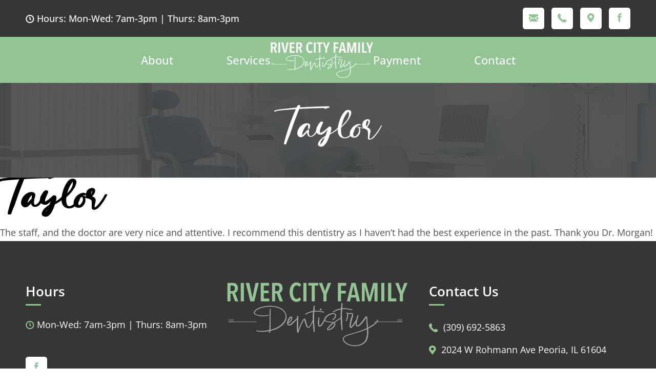

--- FILE ---
content_type: text/html; charset=UTF-8
request_url: https://rivercityfamilydentistry.com/reviews/taylor/
body_size: 7967
content:
<!doctype html>
<html lang="en-US" prefix="og: https://ogp.me/ns#">
<head>
	<meta charset="UTF-8" />
	<meta name="viewport" content="width=device-width, initial-scale=1, minimum-scale=1, maximum-scale=1">
	<link rel="profile" href="https://gmpg.org/xfn/11" />
	<link rel="Shortcut icon" href="https://rivercityfamilydentistry.com/wp-content/themes/rivercityfamilydentistry/images/fevicon.png">
    <link rel="stylesheet" type="text/css" href="https://rivercityfamilydentistry.com/wp-content/themes/rivercityfamilydentistry/css/magnific-popup.css">
    <link rel="stylesheet" type="text/css" href="https://rivercityfamilydentistry.com/wp-content/themes/rivercityfamilydentistry/css/slick.css">
    <link rel="stylesheet" type="text/css" href="https://rivercityfamilydentistry.com/wp-content/themes/rivercityfamilydentistry/css/meanmenu.css">

	<!--[if lt IE 9]>
	<script src="https://rivercityfamilydentistry.com/wp-content/themes/rivercityfamilydentistry/js/html5.js"></script>
	<![endif]-->
	<script>(function(){document.documentElement.className='js'})();</script>
		<style>img:is([sizes="auto" i], [sizes^="auto," i]) { contain-intrinsic-size: 3000px 1500px }</style>
	
<!-- Search Engine Optimization by Rank Math PRO - https://rankmath.com/ -->
<title>Taylor - River City Family Dentistry</title>
<meta name="description" content="The staff, and the doctor are very nice and attentive. I recommend this dentistry as I haven’t had the best experience in the past. Thank you Dr. Morgan!"/>
<meta name="robots" content="follow, noindex"/>
<meta property="og:locale" content="en_US" />
<meta property="og:type" content="article" />
<meta property="og:title" content="Taylor - River City Family Dentistry" />
<meta property="og:description" content="The staff, and the doctor are very nice and attentive. I recommend this dentistry as I haven’t had the best experience in the past. Thank you Dr. Morgan!" />
<meta property="og:url" content="https://rivercityfamilydentistry.com/reviews/taylor/" />
<meta property="og:site_name" content="River City Family Dentistry" />
<meta property="article:publisher" content="https://www.facebook.com/rivercityfamilydentistry" />
<meta name="twitter:card" content="summary_large_image" />
<meta name="twitter:title" content="Taylor - River City Family Dentistry" />
<meta name="twitter:description" content="The staff, and the doctor are very nice and attentive. I recommend this dentistry as I haven’t had the best experience in the past. Thank you Dr. Morgan!" />
<!-- /Rank Math WordPress SEO plugin -->

<link rel="alternate" type="application/rss+xml" title="River City Family Dentistry &raquo; Feed" href="https://rivercityfamilydentistry.com/feed/" />
<script>
window._wpemojiSettings = {"baseUrl":"https:\/\/s.w.org\/images\/core\/emoji\/16.0.1\/72x72\/","ext":".png","svgUrl":"https:\/\/s.w.org\/images\/core\/emoji\/16.0.1\/svg\/","svgExt":".svg","source":{"concatemoji":"https:\/\/rivercityfamilydentistry.com\/wp-includes\/js\/wp-emoji-release.min.js?ver=6.8.3"}};
/*! This file is auto-generated */
!function(s,n){var o,i,e;function c(e){try{var t={supportTests:e,timestamp:(new Date).valueOf()};sessionStorage.setItem(o,JSON.stringify(t))}catch(e){}}function p(e,t,n){e.clearRect(0,0,e.canvas.width,e.canvas.height),e.fillText(t,0,0);var t=new Uint32Array(e.getImageData(0,0,e.canvas.width,e.canvas.height).data),a=(e.clearRect(0,0,e.canvas.width,e.canvas.height),e.fillText(n,0,0),new Uint32Array(e.getImageData(0,0,e.canvas.width,e.canvas.height).data));return t.every(function(e,t){return e===a[t]})}function u(e,t){e.clearRect(0,0,e.canvas.width,e.canvas.height),e.fillText(t,0,0);for(var n=e.getImageData(16,16,1,1),a=0;a<n.data.length;a++)if(0!==n.data[a])return!1;return!0}function f(e,t,n,a){switch(t){case"flag":return n(e,"\ud83c\udff3\ufe0f\u200d\u26a7\ufe0f","\ud83c\udff3\ufe0f\u200b\u26a7\ufe0f")?!1:!n(e,"\ud83c\udde8\ud83c\uddf6","\ud83c\udde8\u200b\ud83c\uddf6")&&!n(e,"\ud83c\udff4\udb40\udc67\udb40\udc62\udb40\udc65\udb40\udc6e\udb40\udc67\udb40\udc7f","\ud83c\udff4\u200b\udb40\udc67\u200b\udb40\udc62\u200b\udb40\udc65\u200b\udb40\udc6e\u200b\udb40\udc67\u200b\udb40\udc7f");case"emoji":return!a(e,"\ud83e\udedf")}return!1}function g(e,t,n,a){var r="undefined"!=typeof WorkerGlobalScope&&self instanceof WorkerGlobalScope?new OffscreenCanvas(300,150):s.createElement("canvas"),o=r.getContext("2d",{willReadFrequently:!0}),i=(o.textBaseline="top",o.font="600 32px Arial",{});return e.forEach(function(e){i[e]=t(o,e,n,a)}),i}function t(e){var t=s.createElement("script");t.src=e,t.defer=!0,s.head.appendChild(t)}"undefined"!=typeof Promise&&(o="wpEmojiSettingsSupports",i=["flag","emoji"],n.supports={everything:!0,everythingExceptFlag:!0},e=new Promise(function(e){s.addEventListener("DOMContentLoaded",e,{once:!0})}),new Promise(function(t){var n=function(){try{var e=JSON.parse(sessionStorage.getItem(o));if("object"==typeof e&&"number"==typeof e.timestamp&&(new Date).valueOf()<e.timestamp+604800&&"object"==typeof e.supportTests)return e.supportTests}catch(e){}return null}();if(!n){if("undefined"!=typeof Worker&&"undefined"!=typeof OffscreenCanvas&&"undefined"!=typeof URL&&URL.createObjectURL&&"undefined"!=typeof Blob)try{var e="postMessage("+g.toString()+"("+[JSON.stringify(i),f.toString(),p.toString(),u.toString()].join(",")+"));",a=new Blob([e],{type:"text/javascript"}),r=new Worker(URL.createObjectURL(a),{name:"wpTestEmojiSupports"});return void(r.onmessage=function(e){c(n=e.data),r.terminate(),t(n)})}catch(e){}c(n=g(i,f,p,u))}t(n)}).then(function(e){for(var t in e)n.supports[t]=e[t],n.supports.everything=n.supports.everything&&n.supports[t],"flag"!==t&&(n.supports.everythingExceptFlag=n.supports.everythingExceptFlag&&n.supports[t]);n.supports.everythingExceptFlag=n.supports.everythingExceptFlag&&!n.supports.flag,n.DOMReady=!1,n.readyCallback=function(){n.DOMReady=!0}}).then(function(){return e}).then(function(){var e;n.supports.everything||(n.readyCallback(),(e=n.source||{}).concatemoji?t(e.concatemoji):e.wpemoji&&e.twemoji&&(t(e.twemoji),t(e.wpemoji)))}))}((window,document),window._wpemojiSettings);
</script>
<style id='wp-emoji-styles-inline-css'>

	img.wp-smiley, img.emoji {
		display: inline !important;
		border: none !important;
		box-shadow: none !important;
		height: 1em !important;
		width: 1em !important;
		margin: 0 0.07em !important;
		vertical-align: -0.1em !important;
		background: none !important;
		padding: 0 !important;
	}
</style>
<link rel='stylesheet' id='contact-form-7-css' href='https://rivercityfamilydentistry.com/wp-content/plugins/contact-form-7/includes/css/styles.css?ver=6.1.4' media='all' />
<link rel='stylesheet' id='webdesign309-style-css' href='https://rivercityfamilydentistry.com/wp-content/themes/rivercityfamilydentistry/style.css?v=1769374328' media='all' />
<link rel='stylesheet' id='webdesign309-print-style-css' href='https://rivercityfamilydentistry.com/wp-content/themes/rivercityfamilydentistry/print.css?ver=2.0.0' media='print' />
<link rel="https://api.w.org/" href="https://rivercityfamilydentistry.com/wp-json/" /><link rel="alternate" title="JSON" type="application/json" href="https://rivercityfamilydentistry.com/wp-json/wp/v2/reviews/3307" /><link rel="EditURI" type="application/rsd+xml" title="RSD" href="https://rivercityfamilydentistry.com/xmlrpc.php?rsd" />
<meta name="generator" content="WordPress 6.8.3" />
<link rel='shortlink' href='https://rivercityfamilydentistry.com/?p=3307' />
<link rel="alternate" title="oEmbed (JSON)" type="application/json+oembed" href="https://rivercityfamilydentistry.com/wp-json/oembed/1.0/embed?url=https%3A%2F%2Frivercityfamilydentistry.com%2Freviews%2Ftaylor%2F" />
<link rel="alternate" title="oEmbed (XML)" type="text/xml+oembed" href="https://rivercityfamilydentistry.com/wp-json/oembed/1.0/embed?url=https%3A%2F%2Frivercityfamilydentistry.com%2Freviews%2Ftaylor%2F&#038;format=xml" />
<!-- Google Tag Manager -->
<script>(function(w,d,s,l,i){w[l]=w[l]||[];w[l].push({'gtm.start':
new Date().getTime(),event:'gtm.js'});var f=d.getElementsByTagName(s)[0],
j=d.createElement(s),dl=l!='dataLayer'?'&l='+l:'';j.async=true;j.src=
'https://www.googletagmanager.com/gtm.js?id='+i+dl;f.parentNode.insertBefore(j,f);
})(window,document,'script','dataLayer','GTM-5LNP7HSR');</script>
<!-- End Google Tag Manager -->


<link rel="icon" href="https://rivercityfamilydentistry.com/wp-content/uploads/2023/01/fevicon.png" sizes="32x32" />
<link rel="icon" href="https://rivercityfamilydentistry.com/wp-content/uploads/2023/01/fevicon.png" sizes="192x192" />
<link rel="apple-touch-icon" href="https://rivercityfamilydentistry.com/wp-content/uploads/2023/01/fevicon.png" />
<meta name="msapplication-TileImage" content="https://rivercityfamilydentistry.com/wp-content/uploads/2023/01/fevicon.png" />
    
	<link rel="stylesheet" type="text/css" href="https://rivercityfamilydentistry.com/wp-content/themes/rivercityfamilydentistry/css/media.css?v=1769374328">
</head>

<body class="wp-singular reviews-template-default single single-reviews postid-3307 wp-embed-responsive wp-theme-rivercityfamilydentistry singular image-filters-enabled">
<!-- Google Tag Manager (noscript) -->
<noscript><iframe src="https://www.googletagmanager.com/ns.html?id=GTM-5LNP7HSR"
height="0" width="0" style="display:none;visibility:hidden"></iframe></noscript>
<!-- End Google Tag Manager (noscript) -->


<div class="header">
	    
    <div class="header_middle">
        <div class="header_middle_otr">
            <div class="header_middle_inr">
            	                <div class="col_left">
                    <div class="header_txt">
                        <p><span class="fontello"> </span> Hours: Mon-Wed: 7am-3pm | Thurs: 8am-3pm</p>
                    </div>
                </div>
                                                <div class="col_right">
                    <div class="social_icon">
                        <ul>
                        	                            <li><a href="mailto:info@rivercityfamilydentistry.com" target="_blank"></a></li>
                                                                                    <li><a href="tel:3096925863" target="_blank"></a></li>
                                                                                    <li><a href="https://goo.gl/maps/RjZxvtgWaEn2siNf9" target="_blank"></a></li>
                                                                                    <li><a href="https://www.facebook.com/rivercityfamilydentistry" target="_blank"></a></li>
                                                    </ul>
                    </div>
                </div>
                            </div>
        </div>
    </div>
    
    <div class="header_bottom">
        <div class="wrapper">
            <div class="header_bottom_otr">
                <div class="header_bottom_inr">
                    <div class="menu_list menu_list_left">
                        <ul><li id="menu-item-22" class="menu-item menu-item-type-post_type menu-item-object-page menu-item-has-children menu-item-22"><a href="https://rivercityfamilydentistry.com/about/" aria-haspopup="true" aria-expanded="false">About</a>
<ul class="sub-menu">
	<li id="menu-item-2799" class="menu-item menu-item-type-post_type menu-item-object-page menu-item-2799"><a href="https://rivercityfamilydentistry.com/meet-our-doctor-staff/">Meet Our Doctor &#038; Staff</a></li>
	<li id="menu-item-102" class="menu-item menu-item-type-post_type menu-item-object-page menu-item-102"><a href="https://rivercityfamilydentistry.com/faqs/">FAQ</a></li>
</ul>
</li>
<li id="menu-item-21" class="menu-item menu-item-type-post_type menu-item-object-page menu-item-has-children menu-item-21"><a href="https://rivercityfamilydentistry.com/services/" aria-haspopup="true" aria-expanded="false">Services</a>
<ul class="sub-menu">
	<li id="menu-item-2825" class="menu-item menu-item-type-custom menu-item-object-custom menu-item-2825"><a href="https://rivercityfamilydentistry.com/services/?service=implant-restoration">Implant &#038; Restoration</a></li>
	<li id="menu-item-2826" class="menu-item menu-item-type-custom menu-item-object-custom menu-item-2826"><a href="https://rivercityfamilydentistry.com/services/?service=cleaning-check-ups">Cleaning &#038; Check Ups</a></li>
	<li id="menu-item-2827" class="menu-item menu-item-type-custom menu-item-object-custom menu-item-2827"><a href="https://rivercityfamilydentistry.com/services/?service=fillings">Fillings</a></li>
	<li id="menu-item-2828" class="menu-item menu-item-type-custom menu-item-object-custom menu-item-2828"><a href="https://rivercityfamilydentistry.com/services/?service=crowns-bridges">Crowns &#038; Bridges</a></li>
	<li id="menu-item-2829" class="menu-item menu-item-type-custom menu-item-object-custom menu-item-2829"><a href="https://rivercityfamilydentistry.com/services/?service=dentures">Dentures</a></li>
	<li id="menu-item-2830" class="menu-item menu-item-type-custom menu-item-object-custom menu-item-2830"><a href="https://rivercityfamilydentistry.com/services/?service=teeth-whitening">Teeth Whitening</a></li>
	<li id="menu-item-2831" class="menu-item menu-item-type-custom menu-item-object-custom menu-item-2831"><a href="https://rivercityfamilydentistry.com/services/?service=invisalign">Invisalign</a></li>
</ul>
</li>
</ul>                    </div>
                                        <div class="header_logo">
                        <div class="logo">
                            <a href="https://rivercityfamilydentistry.com/"><img src="https://rivercityfamilydentistry.com/wp-content/uploads/2023/01/header-logo.png" alt="River City Family Dentistry"></a>
                        </div>
                    </div>
                                        <div class="menu_list menu_list_left">
                        <ul><li id="menu-item-130" class="menu-item menu-item-type-custom menu-item-object-custom menu-item-130"><a target="_blank" href="https://rivercityfamilydentistry.secure.lq-pay.net/">Payment</a></li>
<li id="menu-item-23" class="menu-item menu-item-type-post_type menu-item-object-page menu-item-23"><a href="https://rivercityfamilydentistry.com/contact/">Contact</a></li>
</ul>                    </div>
                    
                    <div class="mobile_menu">
					<ul><li class="menu-item menu-item-type-post_type menu-item-object-page menu-item-has-children menu-item-22"><a href="https://rivercityfamilydentistry.com/about/" aria-haspopup="true" aria-expanded="false">About</a>
<ul class="sub-menu">
	<li class="menu-item menu-item-type-post_type menu-item-object-page menu-item-2799"><a href="https://rivercityfamilydentistry.com/meet-our-doctor-staff/">Meet Our Doctor &#038; Staff</a></li>
	<li class="menu-item menu-item-type-post_type menu-item-object-page menu-item-102"><a href="https://rivercityfamilydentistry.com/faqs/">FAQ</a></li>
</ul>
</li>
<li class="menu-item menu-item-type-post_type menu-item-object-page menu-item-has-children menu-item-21"><a href="https://rivercityfamilydentistry.com/services/" aria-haspopup="true" aria-expanded="false">Services</a>
<ul class="sub-menu">
	<li class="menu-item menu-item-type-custom menu-item-object-custom menu-item-2825"><a href="https://rivercityfamilydentistry.com/services/?service=implant-restoration">Implant &#038; Restoration</a></li>
	<li class="menu-item menu-item-type-custom menu-item-object-custom menu-item-2826"><a href="https://rivercityfamilydentistry.com/services/?service=cleaning-check-ups">Cleaning &#038; Check Ups</a></li>
	<li class="menu-item menu-item-type-custom menu-item-object-custom menu-item-2827"><a href="https://rivercityfamilydentistry.com/services/?service=fillings">Fillings</a></li>
	<li class="menu-item menu-item-type-custom menu-item-object-custom menu-item-2828"><a href="https://rivercityfamilydentistry.com/services/?service=crowns-bridges">Crowns &#038; Bridges</a></li>
	<li class="menu-item menu-item-type-custom menu-item-object-custom menu-item-2829"><a href="https://rivercityfamilydentistry.com/services/?service=dentures">Dentures</a></li>
	<li class="menu-item menu-item-type-custom menu-item-object-custom menu-item-2830"><a href="https://rivercityfamilydentistry.com/services/?service=teeth-whitening">Teeth Whitening</a></li>
	<li class="menu-item menu-item-type-custom menu-item-object-custom menu-item-2831"><a href="https://rivercityfamilydentistry.com/services/?service=invisalign">Invisalign</a></li>
</ul>
</li>
 <li class="menu-item menu-item-type-custom menu-item-object-custom menu-item-130"><a target="_blank" href="https://rivercityfamilydentistry.secure.lq-pay.net/">Payment</a></li>
<li class="menu-item menu-item-type-post_type menu-item-object-page menu-item-23"><a href="https://rivercityfamilydentistry.com/contact/">Contact</a></li>
</ul>                    </div>                   
                    
                    
                </div>
            </div>
        </div>
    </div>
</div>

<div class="inr_banner">
    <div class="inr_banner_otr">
        <div class="inr_banner_inr">
            <div class="inr_banner_img">
                <img src="https://rivercityfamilydentistry.com/wp-content/themes/rivercityfamilydentistry/images/inr_banner.jpg" alt="Taylor">
            </div>
            <div class="inr_banner_txt">
                <div class="wrapper">
                    <div class="inr_banner_txt_inr">
                        <h1>Taylor </h1>
                    </div>
                </div>
            </div>
        </div>
    </div>
</div>
    
    
	<div id="primary" class="content-area">
		<main id="main" class="site-main">

			
<article id="post-3307" class="post-3307 reviews type-reviews status-publish hentry entry">
	<header class="entry-header">
		<h1 class="entry-title">Taylor</h1>	</header><!-- .entry-header -->

	
	<div class="entry-content">
		<p>The staff, and the doctor are very nice and attentive. I recommend this dentistry as I haven’t had the best experience in the past. Thank you Dr. Morgan!</p>
        
        
	</div><!-- .entry-content -->

	<footer class="entry-footer">
			</footer><!-- .entry-footer -->
</article><!-- #post-3307 -->

		</main><!-- #main -->
	</div><!-- #primary -->



<div class="footer ">
    <div class="wrapper">
        <div class="footer_otr">
            <div class="footer_inr">
                <div class="footer_top_row">
                	                    <div class="footer_left_col">
                        <div class="footer_left_inr">
                        	                            <div class="footer_heading">
                                <h3>hours</h3>
                                <p><span class="fontello"> </span>Mon-Wed: 7am-3pm | Thurs: 8am-3pm</p>
                            </div>
							                                                        <div class="footer_social_icon">
                                <div class="social_icon">
                                    <ul>
                                    	                                        <li><a href="https://www.facebook.com/rivercityfamilydentistry" target="_blank"></a></li>
                                                                                                                                                                                                    </ul>
                                </div>
                            </div>
                                                    </div>
                    </div>
                                        <div class="footer_central_col">
                        <div class="footer_logo">
                            <a href="https://rivercityfamilydentistry.com/"><img src="https://rivercityfamilydentistry.com/wp-content/uploads/2023/01/footer_logo.png" alt="River City Family Dentistry"></a>
                        </div>
                    </div>
                                        <div class="footer_right_col">
                        <div class="footer_right_col_inr">
                            <div class="footer_heading">
                                <h3>contact us</h3>
                            </div>
                            <div class="contact_us">
                                <ul>
                                	                                    <li><a href="tel:3096925863"><span></span>(309) 692-5863</a></li>
                                                                                                            <li><a href="https://goo.gl/maps/RjZxvtgWaEn2siNf9" target="_blank"><span></span>2024 W Rohmann Ave Peoria, IL 61604</a></li>
                                                                                                            <li><a href="mailto:info@rivercityfamilydentistry.com"><span></span>info@rivercityfamilydentistry.com</a></li>
                                                                    </ul>
                            </div>
                        </div>
                    </div>
                                    </div>
                <div class="footer_bottom">
                    <div class="footer_bottom_left">
                        <p>Copyright © 2026 River City Family Dentistry. All rights reserved | <a href="https://rivercityfamilydentistry.com/privacy-policy/">Privacy Policy</a></p>
                    </div>
                    <div class="site_by">
                        <a href="https://www.webdesign309.com/" target="_blank">
                            <img src="https://rivercityfamilydentistry.com/wp-content/themes/rivercityfamilydentistry/images/wd309.jpg" alt="Web Design 309"/>
                        </a>
                    </div>
                </div>
            </div>
        </div>
    </div>
</div>

<script type="text/javascript" src="https://rivercityfamilydentistry.com/wp-content/themes/rivercityfamilydentistry/js/jquery-3.6.0.min.js"></script>
<script type="text/javascript" src="https://rivercityfamilydentistry.com/wp-content/themes/rivercityfamilydentistry/js/slick.min.js"></script>
<script type="text/javascript" src="https://rivercityfamilydentistry.com/wp-content/themes/rivercityfamilydentistry/js/magnific-popup.min.js"></script>
<script type="text/javascript" src="https://rivercityfamilydentistry.com/wp-content/themes/rivercityfamilydentistry/js/jquery.meanmenu.js"></script>

<script>
    $(document).ready(function(){
        $('.mobile_menu').meanmenu();
    });
</script>

<script>
	$('.banner_otr').on('init', function (event, slick, direction) {
        if (!($('.banner_otr .banner_inr ').length > 1)) {
            $('.slick-arrow').hide();
        }
    });
    $('.banner_otr').slick({
      infinite: true,
      slidesToShow: 1,
      slidesToScroll: 1,
      dots: true,
      arrows: false,
      autoplay: true,
      autoplaySpeed: 4000,
    });
</script>
<script>
	
	$('.patient_review_inr').slick({
	dots: false,
	centerMode: true,
	centerPadding: '0px',
	infinite: true,
	speed: 300,
	slidesToShow: 3,
	arrows:false,
	autoplay:true,
	slidesToScroll: 1,
	responsive: [
		{
		breakpoint: 1023,
		settings: {
			slidesToShow: 2,
			slidesToScroll: 1,
			infinite: true,
			dots: false,
		}
		},
		{
		breakpoint: 768,
		settings: {
			slidesToShow: 1,
			slidesToScroll: 2
		}
		},
		{
		breakpoint: 480,
		settings: {
			slidesToShow: 1,
			slidesToScroll: 1
		}
		}
	]
	});
</script>
<script>
	
	$('.home_services_inr').slick({
	dots: false,
	centerMode: false,
	infinite: true,
	speed: 300,
	slidesToShow: 7,
	arrows:false,
	autoplay:true,
	slidesToScroll: 1,
	// Gap:'40px',
	Width:'100%',
	responsive: [
		{
		breakpoint: 1024,
		settings: {
			slidesToShow: 5,
			slidesToScroll: 2,
			infinite: true,
			dots: false
		}
		},
		{
		breakpoint: 767,
		settings: {
			slidesToShow: 4,
			slidesToScroll: 4
		}
		},
		{
		breakpoint: 481,
		settings: {
			slidesToShow: 2,
			slidesToScroll: 2
		}
		},
		{
		breakpoint: 400,
		settings: {
			slidesToShow: 1,
			slidesToScroll: 1
		}
		}
	]
	});
</script>

<script>
	$(".banner_video_inr video").prop('muted', true);

$("#banner_video").click( function (){
  if( $(".banner_video_inr video").prop('muted') ) {
		$(".banner_video_inr video").prop('muted', false);
		$("#banner_video").addClass("muted");
  } else {
	$(".banner_video_inr video").prop('muted', true);
	$("#banner_video").removeClass("muted");
  }
});
</script>

<script>
			
$(document).ready(function(){
var $container = $('.accordian_txt'),
$trigger  = $('.faq_header');
	$container.hide();
	$trigger.first().addClass('active').next().show();
	$trigger.on('click', function(e) {
	if( $(this).next().is(':hidden') ) {
	$trigger.removeClass('active').next().slideUp(500);
	$(this).toggleClass('active').next().slideDown(500);
	}else{
	$trigger.removeClass('active').next().slideUp(500);
	}
e.preventDefault();
});
});

</script>

<script>
 function addmenu(){
	document.getElementById('mobile').classList.toggle('opasity');
	document.getElementById('bar1').classList.toggle('roted');
	document.getElementById('bar2').classList.toggle('non');
	document.getElementById('bar3').classList.toggle('roted1');
}
</script>


<script>
$(document).ready(function() {
	$('a.team_popup').magnificPopup({
		type: 'inline',
		preloader: false,
		
	});
});
</script>


<script>

$( document ).ready(function() {
    var urlHash = window.location.href.split("=")[1];
	
    if (urlHash &&  $('#' + urlHash).length )
	$('html,body').animate({
		scrollTop: $('#' + urlHash).offset().top-100
	}, 2000);
});


</script>



<script type="speculationrules">
{"prefetch":[{"source":"document","where":{"and":[{"href_matches":"\/*"},{"not":{"href_matches":["\/wp-*.php","\/wp-admin\/*","\/wp-content\/uploads\/*","\/wp-content\/*","\/wp-content\/plugins\/*","\/wp-content\/themes\/rivercityfamilydentistry\/*","\/*\\?(.+)"]}},{"not":{"selector_matches":"a[rel~=\"nofollow\"]"}},{"not":{"selector_matches":".no-prefetch, .no-prefetch a"}}]},"eagerness":"conservative"}]}
</script>

<!-- CallRail WordPress Integration -->
<script type="text/javascript">window.crwpVer = 1;</script><script type="text/javascript">
document.addEventListener( 'wpcf7mailsent', function( event)  {
    if( '8' == event.detail.contactFormId)  { 
			location = 'https://rivercityfamilydentistry.com/thank-you/';
	}
}, false) ;
</script>
<script src="https://rivercityfamilydentistry.com/wp-includes/js/dist/hooks.min.js?ver=4d63a3d491d11ffd8ac6" id="wp-hooks-js"></script>
<script src="https://rivercityfamilydentistry.com/wp-includes/js/dist/i18n.min.js?ver=5e580eb46a90c2b997e6" id="wp-i18n-js"></script>
<script id="wp-i18n-js-after">
wp.i18n.setLocaleData( { 'text direction\u0004ltr': [ 'ltr' ] } );
</script>
<script src="https://rivercityfamilydentistry.com/wp-content/plugins/contact-form-7/includes/swv/js/index.js?ver=6.1.4" id="swv-js"></script>
<script id="contact-form-7-js-before">
var wpcf7 = {
    "api": {
        "root": "https:\/\/rivercityfamilydentistry.com\/wp-json\/",
        "namespace": "contact-form-7\/v1"
    }
};
</script>
<script src="https://rivercityfamilydentistry.com/wp-content/plugins/contact-form-7/includes/js/index.js?ver=6.1.4" id="contact-form-7-js"></script>
<script src="//cdn.callrail.com/companies/391748219/wp-0-5-3/swap.js?ver=6.8.3" id="swapjs-js"></script>

	<script>

	/(trident|msie)/i.test(navigator.userAgent)&&document.getElementById&&window.addEventListener&&window.addEventListener("hashchange",function(){var t,e=location.hash.substring(1);/^[A-z0-9_-]+$/.test(e)&&(t=document.getElementById(e))&&(/^(?:a|select|input|button|textarea)$/i.test(t.tagName)||(t.tabIndex=-1),t.focus())},!1);

	</script>

	


</body>

</html>



--- FILE ---
content_type: text/css
request_url: https://rivercityfamilydentistry.com/wp-content/themes/rivercityfamilydentistry/style.css?v=1769374328
body_size: 5866
content:
        @charset "UTF-8";

/*
Theme Name: River City Family Dentistry
Author: Webdesign 309
Author URI: http://www.webdesign309.com/
Description: We are a full service webdesign and development company delivering high end design and development solution for our clients and delivering best solutions to attract more visibility and customization to your website.
Version: 2.0.0
Tags: peoria web development, chicago web development, custom wordpress development, advertising agency solutions, florida webdesign, chicago webdesign, illinois webdesign, custom webdesign development
*/

/*--------------------------------------------------------------*/

/*
 * Chrome renders extra-wide &nbsp; characters for the Hoefler Text font.
 * This results in a jumping cursor when typing in both the Classic and block
 * editors. The following font-face override fixes the issue by manually inserting
 * a custom font that includes just a Hoefler Text space replacement for that
 * character instead.
*/

@font-face {
    font-family: 'Open Sans';
    src: url('fonts/OpenSans-Regular.woff2') format('woff2'),
        url('fonts/OpenSans-Regular.woff') format('woff');
    font-weight: normal;
    font-style: normal;
    font-display: swap;
}

@font-face {
    font-family: 'Open Sans';
    src: url('fonts/OpenSans-Medium.woff2') format('woff2'),
        url('fonts/OpenSans-Medium.woff') format('woff');
    font-weight: 500;
    font-style: normal;
    font-display: swap;
}

@font-face {
    font-family: 'Lovin Summer';
    src: url('fonts/LovinSummerRegular.woff2') format('woff2'),
        url('fonts/LovinSummerRegular.woff') format('woff');
    font-weight: normal;
    font-style: normal;
    font-display: swap;
}

@font-face {
    font-family: 'Open Sans';
    src: url('fonts/OpenSans-SemiBold.woff2') format('woff2'),
        url('fonts/OpenSans-SemiBold.woff') format('woff');
    font-weight: 600;
    font-style: normal;
    font-display: swap;
}

@font-face {
    font-family: 'Open Sans';
    src: url('fonts/OpenSans-Bold.woff2') format('woff2'),
        url('fonts/OpenSans-Bold.woff') format('woff');
    font-weight: bold;
    font-style: normal;
    font-display: swap;
}

@font-face {
    font-family: 'Open Sans';
    src: url('fonts/OpenSans-ExtraBold.woff2') format('woff2'),
        url('fonts/OpenSans-ExtraBold.woff') format('woff');
    font-weight: bold;
    font-style: normal;
    font-display: swap;
}

@font-face {
    font-family: 'Open Sans';
    src: url('fonts/OpenSans-Light.woff2') format('woff2'),
        url('fonts/OpenSans-Light.woff') format('woff');
    font-weight: 300;
    font-style: normal;
    font-display: swap;
}
@font-face {
    font-family: 'Cicle Gordita';
    src: url('fonts/CicleGordita.woff2') format('woff2'),
        url('fonts/CicleGordita.woff') format('woff');
    font-weight: bold;
    font-style: normal;
    font-display: swap;
}
@font-face {
    font-family: 'fontello';
    src: url('fonts/fontello.woff2') format('woff2'),
        url('fonts/fontello.woff') format('woff');
    font-weight: normal;
    font-style: normal;
    font-display: swap;
}


* {
    box-sizing:border-box;
    -webkit-box-sizing:
    border-box;
    -moz-box-sizing:border-box;
    -o-box-sizing:border-box;
    -ms-box-sizing:border-box;
}
body {
    font-family: 'Open Sans';
    font-size:14px;
    color:#000;
    margin:0;
}
p,h1,h2,h3,h4,h5,h6,ul,li,a{
    margin: 0;
    padding:0; 
}
p{
    font-size: 18px;
    line-height: 34px;
    color: #515151;
}
a{
    text-decoration:none;
    outline:none;
    color:var(--themegreen);
}
a:hover{
	color: #515151;
}
img {
    vertical-align:top;
    max-width:100%;
    height:auto;
    border:none;
}
input, 
select, 
textarea {
    font-size:13px;
    color:#000;
    font-family: 'Open Sans';
}
iframe {
    max-width:100%;
    border:none;
}
.fl {
    float:left;
}
.fr {
    float:right;
}
.clr, 
.cl, 
.clear {
    clear:both;
}
input, 
select, 
textarea,
button {
    font-size:13px;
    color:#333;
    font-family: 'Open Sans';
}
.clearfix:after {
    clear:both;
    display:block;
    visibility:hidden;
    content:"";
}
textarea {
    resize:none;
    min-height:82px;
    line-height:normal;
    padding:9px;
    width:100%;
}
input:focus, 
textarea:focus, 
select:focus, 
button:focus {
    outline:none;
}
textarea,
input[type="text"],
input[type="password"],
input[type="datetime"],
input[type="datetime-local"],
input[type="date"],
input[type="month"],
input[type="time"],
input[type="week"],
input[type="number"],
input[type="email"],
input[type="url"], 
input[type="search"],
input[type="tel"],
input[type="color"]
{
	border:1px solid #dddddd;
	background:#fff;
	padding:0 13px;
	box-shadow:none;
	height:49px;
	max-width:100%;
	border-radius:0px;
	width:100%;
	font-family: 'Open Sans';
}
input[type="search"] {appearance:none;}
textarea:focus,
input[type="text"]:focus,
input[type="password"]:focus,
input[type="datetime"]:focus,
input[type="datetime-local"]:focus,
input[type="date"]:focus,
input[type="month"]:focus,
input[type="time"]:focus,
input[type="week"]:focus,
input[type="number"]:focus,
input[type="email"]:focus,
input[type="url"]:focus, 
input[type="search"]:focus,
input[type="tel"]:focus,
input[type="color"]:focus
{
	border-color:#0EB1FE;
	background:#f9f9f9;
	box-shadow:0 0 4px rgba(0, 0, 0, 0.2);
}
select {
	border:1px solid #dddddd;
	background:#fff;
	max-width:100%;
	border-radius:3px;
	padding:15px 13px;
}
input[type="image"],
input[type="submit"],
input[type="button"],
button {
	background:#fb5607;
	border: medium none;
    border-radius: 0px;
	color: #fff;
    cursor: pointer;
    display: inline-block;
    font-size: 14px;
	padding: 0px 23px;
	text-transform:uppercase;
	height:40px;
    transition: all 0.3s ease-in-out 0s;
	font-weight:bold;
	appearance:normal;
	-webkit-appearance:none;
	max-width:100%;
}
input[type="image"]:hover,
input[type="submit"]:hover,
input[type="button"]:hover,
button:hover {
	background-color:#555;
}
input[type="image"]:active,
input[type="submit"]:active,
input[type="button"]:active,
button:active {
	box-shadow:inset 0 0 12px rgba(0, 0, 0, 0.2);}


:root{
--themegreen:#93c594;
--themegray:#363636;
--theme_bg_grey: #5f5e5e;
--white: #fff;
--text: #515151;
--blue: #121b37;
--border: #b7b7b7;
}
.wrapper {
	margin:0 auto;
	padding:0 50px;
	max-width:1500px;/*1400px*/
}

.a_btn a{background: var(--themegreen);color: #fff;font-size: 18px;display: inline-block;padding: 11px 28px;font-weight: 600;position: relative;border:solid 3px var(--themegreen);text-transform: uppercase;border-radius: 6px;z-index: 1;transition: all 0.6s ease-in-out;letter-spacing: 0.07em;}
.a_btn a:after {position: absolute;content: "";right: 0;left: 0;top: 0;background: #fff;transition: .4s ease;z-index: -1;bottom: 0;border-radius: 4px;transform: scale(0);}
.a_btn a:hover{color: var(--themegreen);}
.a_btn a:hover:after{transform: scale(1);}
.danger_bg a{background: var(--themegreen);border-color: var(--themegreen);}
.danger_bg a:hover{color: var(--themegreen);}
.title{width: 100%;text-align: center;padding-bottom: 20px;}
.title p{padding-top: 10px;}
h1{font-family: 'Lovin Summer'; font-size: 78px; color: #000; user-select: none; line-height: 110px;}
h2{font-size: 54px; line-height: 64px; }
h3{font-size: 28px;font-weight: 600; position: relative; text-transform: capitalize;}
h4{font-size: 24px;line-height: 28px;color: #000; font-weight: 600;}
h6{font-size: 22px;font-weight: 500;line-height: 38px;}
.fontello{font-family: 'fontello';}
.p_tb_80{padding: 80px 0px;}
.title h2{font-size: 58px;color: #101010;position: relative;font-weight: normal; font-family: 'Cicle Gordita'; text-transform: capitalize; padding-bottom: 15px; margin-bottom: 20px;}
.title h2::after{position: absolute; content: ''; width: 40px; height: 3px; bottom: 0; left: 50%; transform: translateX(-50%); background-color: var(--themegreen);}
q{font-size: 18px;font-style: italic;line-height: 34px;color: #515151;}

.header_top{padding: 20px 0px; background-color: var(--themegreen);}
.header_top_txt{ text-align: center;}
.header_middle{padding: 15px 50px; background-color: var(--themegray);}
.header_middle_inr, .header_bottom_inr, .meet_doctor_inr {display: flex; justify-content: space-between; align-items: center;}
.header_middle .header_txt p{font-weight: 500; color: #fff;}
.social_icon ul li{display: inline-block; margin: 0px 5px;}
.social_icon ul li:last-child{margin-right: 0px;}
.social_icon ul li a{display: block; padding:10px; font-size: 18px; font-family: 'fontello'; background-color: #fff; border-radius: 5px; width: 42px; height: 42px; text-align: center; transition: all 0.2s;}
.social_icon ul li a:hover{background-color: var(--themegreen); color: #fff;}
.header_bottom{padding: 10px 0px; background-color: var(--themegreen);}
.menu_list ul li a{font-size: 22px; font-weight: 500; color: #fff;text-transform: capitalize; transition: 0.3s; position: relative;}
.menu_list ul li a::after{position: absolute; left: 0px; bottom: -2px; content: ''; height: 2px; width: 0%; background-color: var(--themegray); transition: all 0.3s ease-in; }
.menu_list ul li a:hover{color: var(--themegray);}
.menu_list ul li a:hover::after{width: 100%;}
.menu_list ul li {display: inline-block; margin-right: 100px;position: relative;}
.menu_list ul li:last-child{margin-right: 0px;}
.menu_list ul li.current-menu-item a::after{width: 100%;}
.menu_list ul li.current-menu-item a{color: var(--themegray);}
.menu_list ul li.current-menu-parent a{color: var(--themegray);}
.menu_list ul li.current-menu-parent a::after{width: 100%;}

.menu_list ul li ul.sub-menu{position: absolute;top: 100%;left: -20px;z-index: 3;margin-top: 30px;text-align: left;transform: scaleY(0);transition: all 0.3s ease;transform-origin: top;white-space: nowrap;}
.menu_list ul li ul:before {position: absolute;content: "";top: -30px;height: 30px;left: 0;right: 0;}
.menu_list ul li:hover ul.sub-menu {transform: scaleY(1);}
.menu_list ul.sub-menu li a {padding: 10px 15px;display: block;color: var(--white);min-width: 230px; border-bottom: solid 2px var(--white);transition: all 0.4s ease-in-out;font-size: 18px;}
.menu_list ul.sub-menu li {margin: 0;border-left: none; background-color: var(--themegreen); color: var(--white);display: block;}
.footer .sub-menu{display: block;margin-top: 5px;}
.menu_list ul.sub-menu li a:hover{background: var(--white);color: var(--themegreen);}
.mobile_menu,.hamburger_menu{display: none;}
.menu_list ul.sub-menu li.current-menu-item a{color: var(--themegreen);background-color: #fff;}


.banner_inr{position: relative;}
.banner_img img{width: 100%;}
.banner_txt{position: absolute; width: 100%; top: 60%; left: 50%; transform: translate(-50%, -50%); text-align: center;}
.banner_inr h1{color: #fff;}
.banner_inr h2{font-family: 'Lovin Summer'; padding-top: 10px;color: #fff;}

.services_col2{width: 50%;}
.meet_doctor{margin-bottom: 0px;}
.meet_doctor_img{border-radius: 5px; overflow: hidden;}
.serivces_col2_inr_right{position: relative; padding-right: 80px;}
.textimonial{position: absolute; border: 4px solid var(--themegreen); padding: 35px 30px 35px 80px; bottom: -50px; right: 30px; width: 80%; background-color: #fff; border-radius: 5px;}
.comma{position: absolute; top: 45px; left: 25px;}
.services_col2_inr_left .heading h3 span{font-family: 'Lovin Summer';}
.meet_doc_icons, .meet_doctor_icons_txt {display: inline-block; vertical-align: middle; margin: 0px -2px;}
.meet_doc_icons{width: 20%; text-align: center;}
.meet_doctor_icons_txt{width: 75%; padding-left: 5%;}
.services_col2_inr_left .meet_doctor_inr{flex-wrap: wrap;}
.services_col2_inr_left .meet_doctor_inr .services_col2{margin: 0px -5px;}
.services_col2_inr_left .meet_doctor_inr .services_col2_inr{padding: 25px 5px;}
.meet_doctor_organization {display: flex; gap: 35px; margin-top: 10px;}
.meet_doctor_organization .orgnizations{display: flex; align-items: center; background-color: #fff; box-shadow: 0px 0px 15px 10px #f1f9f1; padding: 15px;}
.home_services{background-color: var(--theme_bg_grey);}
.home_services .title h2{color: var(--themegreen);}
.home_services .title h2::after{background-color: #fff;}
/* .home_services_inr{display: flex; gap: 2%; } */
/* .services_col7{width: 12%;} */
.services_col7 .services_col7_inr{display: flex; align-items: center; flex-direction: column;}
.service_img{width: 140px; height: 140px; background-color: var(--themegreen); border-radius: 50%; display: flex; align-items: center; justify-content: center;}
.home_services_txt{margin-top: 20px;}
.home_services_txt h6{text-align: center; color: #fff;}
.philosophy_inr{position: relative;}
.philosophy_img{margin-left: auto; width: 60%; border-radius: 5px;}
.philosophy_inr .textimonial {width: 45%; padding: 50px;left: 0px;top: 50%; transform: translateY(-50%); height: fit-content;}
.philosophy_inr .textimonial .title{padding-bottom: 0px;}
.philosophy_inr .textimonial h2{text-align: left;}
.philosophy_inr .textimonial h2::after{left: 20px;}
.patient_review{background-color: #f9f9f9; margin-top: 100px;}
.heading_box{padding: 25px; border: 3px solid var(--themegreen); border-radius:5px; display: table;width: max-content; margin: auto; margin-top: -160px; background-color: #fff;}
.star li{display: inline-block; font-family: 'fontello'; color: #ffcc00; font-size: 36px; padding: 0px 3px;}
.patient_review .heading_box .title{padding-bottom: 0px;}
.patient_review_col_inr{padding: 50px 20px 0px 20px;}
.patient_review .heading_box .title h2{margin-bottom: 0px; padding-bottom: 0px;}
.patient_review .heading_box .title h2::after{display: none;}
.patient_review_txt{position: relative; padding: 25px 50px;}
.patient_review_txt{text-align: center;}
.patient_name p{position: relative;padding-left: 25px;text-align: left;}
.patient_name h4{color: #121b37; padding-bottom: 5px;}
.patient_name p::before{position: absolute; content: ' '; color: var(--themegreen); font-family: 'fontello'; left: 0px;}
.top_comma{position: absolute; top: 10px; left: 0px;}
.bottom_comma{position: absolute; bottom: 10px; right: 0px;}
.patient_img{border-radius: 50%; box-shadow: 0px 0px 4px 0px #fff;}
.patient_details{text-align: center; padding-top: 20px;}
.patient_img, .patient_name{display: inline-block; margin: 0px -2px; vertical-align: middle; width: fit-content; padding: 0px 10px;}
.patient_img , .patient_img img{border-radius: 50%; overflow: hidden;}
.patient_review_inr .slick-active.slick-center{opacity: 1; margin-top: -30px;}
.patient_review_inr .slick-active{opacity: 0.5; margin: 0px;}
.in_network .heading_box{margin: 0px auto;width: 40%;margin-left: 0px;}
.in_network_inr{position: relative; display: flex; justify-content: flex-end; gap: 80px;width: 50%;}
.in_network_otr{position: relative;}
.in_network_otr .wrapper{display: flex;}
.in_network_otr::after{position: absolute; content: ''; height: 60px; width: 100%; background-color: var(--themegreen);  top: 75px; z-index: -1;}
.in_network_inr .service_img{background-color: var(--theme_bg_grey); height: 200px; width: 200px;}
.in_network_inr .services_col7{width: min-content;}

.footer{background-color: #363636; color: #fff;}
.footer_heading h3{padding-bottom: 10px; margin-bottom: 20px; }
.footer_heading h3::after{position: absolute; content: ''; height: 3px; width: 30px; background-color: var(--themegreen); bottom: 0px; left: 0px;}
.footer_left_inr{display: flex; flex-direction: column; height: 100%; justify-content: space-between;}
.footer_heading span{color: var(--themegreen);}
.footer p{color: #fff;}
.footer p a:hover{color: #fff;}
.footer_social_icon .social_icon li:first-child{margin-left: 0px;}
.footer_central_col, .footer_left_col , .footer_right_col{width: 33.33%;}
.footer_top_row{display: flex; justify-content: space-between; position: relative; padding: 80px 0px 40px 0px; border-bottom: 2px dashed var(--border);}
.footer .contact_us span{font-family: 'fontello'; padding-right: 10px; color: var(--themegreen); transition: 0.3s;}
.footer .contact_us li{list-style-type: none;padding: 10px 0px;font-size: 18px;}
.footer .contact_us li:last-child{padding-bottom: 0px;}
.footer .contact_us li a{color: #fff; transition: 0.3s;}
.footer .contact_us li a:hover{color: var(--themegreen);}
.footer_bottom{padding: 20px 0px; display: flex; justify-content: space-between; align-items: center;}

.inr_banner{position: relative;}
.inr_banner_img{position: relative;}
.inr_banner_img::after{position: absolute;content: '';width: 100%;height: 100%;background: rgba(72, 72, 72, 0.9);left: 0;top: 0;}
.inr_banner_img img{width: 100%;border-radius: 6px;}
.inr_banner_txt{position: absolute; width: 100%; top: 50%; left: 50%; transform: translate(-50%, -50%); text-align: center;}
.inr_banner_txt h1{color: var(--white);font-weight: 500;}
.experienced .textimonial{width: 54%;}
.experienced .textimonial p{margin-bottom: 30px;font-weight: normal;}
.experienced .textimonial p:last-child{margin-bottom: 0px;}
.home_services .title h2::after{background-color: #fff;}
.mission{background-color: #f9f9f9; margin-top: 100px;}
.mission .title p{display: inline-block;font-size: 16px;line-height: 26px;}
.mission .title h2{margin-bottom: 0px;}
.mission .mission_content{padding-left: 30px;margin-top: 30px;}
.mission .mission_content h4{color: var(--blue);margin-bottom: 15px;position: relative;}
.mission .mission_content h4::after{position: absolute;content: '';color: var(--themegreen);left: -30px;top: 0px;font-family: 'fontello';font-size: 20px;}
.mission .mission_content p{margin-bottom: 25px;}
.recognize{background-color: var(--themegreen);}
.recognize h2{font-family: 'Cicle Gordita';text-align: center;width: 90%;color: var(--white);margin: auto;position: relative;padding-bottom: 15px;margin-bottom: 25px;}
.recognize h2::after{position: absolute; content: ''; width: 40px; height: 3px; bottom: 0; left: 50%; transform: translateX(-50%); background-color: var(--themegray);}
.recognize h4{color: var(--blue);text-align: center;font-weight: 600;}
.contect_inr{display: flex;}
.left_contect,.right_contect{width: 50%;}
.right_contect iframe{width: 100%; height: 100%;border-radius: 6px;padding-left: 50px;}
.contact_right_inr .title{padding-bottom: 0px;}
.contact_right_inr h2{text-align: left;}
.contact_right_inr h2::after{left: 0;transform: translateX(0);}
.contact_form{margin: 0px -10px;}
.contact_col{width: 50%;display: inline-block;margin: 0px -1px;padding: 10px;}
.contact_col input{border-radius: 6px;border-color: var(--border);height: 65px;font-size: 20px;line-height: normal;color: #4b4b4b;padding-left: 20px;}
.contact_col1 input{border-radius: 6px;border: 1px solid var(--themegreen);height: 61px;font-size: 20px;line-height: normal;color: #4b4b4b;background: var(--themegreen);color: var(--white);font-weight: 500;}
.contact_col1 input:hover{background: var(--white);color: var(--themegreen);}
.contact_col1 textarea{border-radius: 6px;border-color: var(--border);height: 138px;font-size: 20px;line-height:normal;color: #4b4b4b;padding: 10px 20px;}
.contact_col1{margin: 10px 10px 0px;}
.contect_ditels{padding-top: 150px;}
.contect_ditels_inr{display: flex;justify-content: space-between;margin: 0px -15px;}
.contect_ditel{width: 33.33%;padding: 15px;}
.contecy_ditel_inr{text-align: center;box-shadow: 0px 5px 10px rgba(0, 0, 0, 0.2);position: relative;padding: 20px;padding-top: 85px;border-radius: 6px; height: 100%;}
.contect_ditel_img{background: var(--themegreen);position: absolute;left: 50%;transform: translateX(-50%);top: -57px;width: 125px;height: 125px;display: flex;align-items: center;justify-content: center;border-radius: 50%;border: 10px solid #e9f3ea;}
.contect_ditel_text_inr h3{font-size: 36px;line-height: 40px;color: var(--themegreen);margin-bottom: 5px;}
.contect_ditel_text_inr p{font-size: 20px;color: #000;font-weight: 600;}
.faq_accordion{padding-bottom: 50px; width: 85%; margin: auto;}
.content-container{padding-bottom: 25px;border-left: 4px solid var(--themegreen);box-shadow: 0px 5px 10px rgba(0, 0, 0, 0.2);padding: 20px;margin-bottom: 30px;border-radius: 6px;}
.faq_accordion .content-container:last-child{border-bottom: none;}
.content-container:nth-child(2),.content-container:nth-child(3){border-top: none;}
.faq_accordion .content-container .faq_header{border: 0;}
.faq_header h4{position: relative;font-weight: 600;color: var(--blue);cursor: pointer;}
.faq_header h4::after{position: absolute;content: '';right: 0;font-size: 22px;color: var(--themegreen);font-weight: bolder;font-family: 'fontello' !important;}
.faq_header.active h4::after{content: '';}
.accordian_txt{margin-top: 25px;border-top: 2px dashed var(--border);padding-top: 15px;}
.implant_text h4{margin-bottom: 15px;line-height: 34px;}
.implant_text p{margin-bottom: 15px;}
.implant_text ul{overflow: hidden;padding-bottom: 15px;}
.implant_text ul li{list-style: none;font-size: 18px;line-height: 34px;padding-left: 30px;position: relative;color: var(--text);}
.implant_text ul li::after{position: absolute;content: '';color: var(--themegreen);left: 1px;top: 2px;font-family: 'fontello';font-size: 16px;}
.implant_content ul.col-2 li{width: 50%;display: inline-block; vertical-align: top;margin-right: -2px;}
.teem_div{background-color: #f9f9f9;}
.teem_div_inr{display: flex;flex-wrap: wrap;margin: 0px -18px;justify-content: center;}
.teem_div_content{width: 33.33%;padding: 18px;margin-bottom: 50px;}
.teem_div_img{border-radius: 6px;overflow: hidden;aspect-ratio: 0.989/1;box-shadow: 0px 5px 10px rgba(0, 0, 0, 0.2);}
.teem_div_img img{width: 100%;height: 100%;}
.teem_div_text{margin-top: 25px;}
.teem_div_text h3{font-size: 32px;line-height: 29px;color: var(--blue);text-align: center;font-family: 'Lovin Summer';}
.team_content h3 {padding-bottom: 10px;}
.team_content p {padding-bottom: 10px;}
.services_inr{display: flex;flex-wrap: wrap;margin: 0px -20px;align-items: center;justify-content: center}
.services_content{width: 33.33%;padding: 20px;}
.services_img{border-radius: 6px;overflow: hidden;position: relative;}
.services_img img{width: 100%;height: 100%;}
.services_text{position: absolute;left: 0;top: 0;width: 100%;height: 100%;display: flex;align-items: center;justify-content: center;background-color: rgba(54, 54, 54, .8);transition: all .3s ease-in-out;}
.services_text h4{color: var(--white);}
.services_img:hover .services_text{height: 50%;transform: translateY(50%);}

/* def-page */
.def-page{padding: 80px 0px 60px;}
.def-page .right-img{float:right; margin:0 0 25px 40px;}
.def-page .left-img{float:left; margin:0 40px 25px 0;}
.def-page .right-img img{border-radius: 6px;}
.def-page .left-img img{border-radius: 6px;}
.def-page h2, .def-page h3, .def-page h4, .def-page h5, .def-page h6{margin: 0 0 10px 0;font-weight: 600;font-family: 'Open Sans';text-transform: capitalize;}
.def-page h2{font-size: 40px; line-height: 50px;}
.def-page h3{font-size: 36px; line-height: 46px;}
.def-page h4{font-size: 32px; line-height: 42px;}
.def-page h5{font-size: 28px; line-height: 38px; }
.def-page h6{font-size: 24px; line-height: 34px;}
.def-page p {padding-bottom: 15px;}
.def-page ul {margin: 0;padding-bottom:13px;overflow: hidden;}
.def-page ul li ul{padding-bottom: 0;}
.def-page ul li {list-style: none;font-size: 18px;line-height: 30px;color:#515151;position: relative;padding: 2px 0 2px 25px;}
.def-page ul li:before {content: "";position: absolute;left: 1px;top: 4px;font-size: 16px;font-family: 'fontello';color: var(--themegreen);}
.def-page ol{padding-left: 0;margin-top: 0;}
.def-page ol li {list-style-type:none;counter-increment:item;font-size: 18px;line-height: 30px;color:#515151;}
.def-page ol li:before {display:inline-block;content:counter(item) ".";color: var(--themegreen);padding-right:10px;}
.def-page ul.col-2, .def-page ul.col-3 { overflow: hidden }
.def-page ul.col-2 li {width: 50%;display: inline-block; vertical-align: top;margin-right: -2px;}
.def-page ul.col-3 li {width: 33.33%;display: inline-block;vertical-align: top;margin-right: -3px;}
.privacy-page ol { margin-bottom: 10px;}
.privacy-page ol>li:before { padding-right: 05px;}
.privacy-page .privacy-inner{ padding-left: 30px; margin-bottom: 20px;}
.privacy-page .privacy-inner ul{ margin-top: 05px; }
.privacy-page ul,.privacy-page ol{ margin-left:20px;}
.privacy-page ol li{padding: 5px 0px;}
.pagenotfound {width: 100%;display: block;padding: 80px 0px;text-align: center;}
.pagenotfound p{font-size: 22px;}
.thankyou {text-align: center;}
.thankyou h3 strong {font-size: 46px;}

.full_width {width: 100%;}
.philosophy_inr.full_width .textimonial {top: 0;transform: translateY(0%);width: 100%;bottom: 0;position: inherit;}
.experienced .textimonial.full_width {width: 100%;top: 0;transform: translateY(0%);width: 100%;bottom: 0;position: inherit;}
.experienced .textimonial h4{line-height: 36px;margin-bottom: 15px;}
.team_popup_otr {max-width: 1200px;margin: 0 auto;background: #fff;padding: 40px;border-radius: 6px;position: relative;}
.team_popup_otr .mfp-close {top: -54px;}
.mfp-close {width: auto!important;padding: 5px 14px!important;height: 45px!important;position: absolute;top: -10px;right: 0;background: #fff!important;border-radius: 4px;opacity: 1;color: #93c594!important;text-align: center;line-height: 36px;}
.mfp-close:hover {background: #93c594!important;color: #fff!important;}
.left_img {display: inline-block;float: left;margin-right: 30px;margin-bottom: 20px;}
.left_img img {border-radius: 6px;}
.home_banner ul.slick-dots {text-align: center;position: absolute;width: 100%;bottom: 10px;}
.home_banner ul.slick-dots li {display: inline-flex;list-style: none;padding: 5px;}
.home_banner ul.slick-dots li button {font-size: 0;padding: 0;width: 14px;height: 14px;border-radius: 100%;background: var(--themegreen);}
.home_banner ul.slick-dots li.slick-active button{border: solid 2px #fff;}
.captcha_sec {display: inline-block;vertical-align: top;margin-right: 15px;}
.submit_btn {display: inline-block;margin-top: 8px;}
.wpcf7-not-valid-tip{display: none;}
.contact_col input.wpcf7-not-valid{border-color: #f00;}
.wpcf7 form .wpcf7-response-output {margin: 1em 0.5em 0em;padding: 8px;text-align: center;}
.cf7sr-recaptcha .wpcf7-not-valid-tip {display: block;}
.serivces_col2_inr_right{position: relative; padding-right: 80px;}
.organization_above_img{position: absolute; border: 4px solid var(--themegreen); padding: 20px; bottom: -50px; right: 30px; width: 60%; background-color: #fff; border-radius: 5px;justify-content: center;}
.new_service_page .new_service_oddeven_inr {margin: 0;display: inherit;justify-content: inherit;align-items: inherit;}
.implant_content{padding: 15px 0px;}
.implant_image {float: left;margin: 0px 50px 15px 0px;}
.implant_text h3 {font-size: 36px;line-height: 46px;margin-bottom: 15px;}
.implant_content:nth-child(even) .implant_image {float: right;margin: 0px 0px 15px 50px;}
.team_page_sec{align-items: flex-start;}
.team_page_sec .team_above_img_text{border: 4px solid var(--themegreen);padding: 25px 30px 25px 30px;bottom: inherit;width: 90%;background-color: #fff;border-radius: 5px;top: 99%;transform: translateY(-50%);}
.for_home_page_section .organization_above_img{margin-left: auto;margin-top: -50px;position: relative;margin-right: -50px;bottom: inherit;right: inherit;width: 68%;}
.banner_inr:before {position: absolute;content: "";left: 0;right: 0;top: 0;bottom: 0;background: rgb(0 0 0 / 50%);}

.featured_image{float: right;margin: 0px 0px 15px 30px;}
.featured_image img{border-radius: 6px;}
.featured_team_content p{padding-bottom: 15px;}
.featured_team_inr{padding-bottom: 40px;}
.featured_team_content h3{font-family: 'Lovin Summer';padding-bottom: 15px;}

.header_logo .logo{width: 200px;}
.header_bottom_inr{justify-content: center;gap: 40px;}

.experienced .philosophy_inr .textimonial{transform: inherit;position: inherit;margin-right: -100px;}
.experienced .philosophy_inr{display: flex;flex-direction: row-reverse;}


/* AB CSS 3-11-2023 */ 
.home_banner .banner_video_inr .banner_video{height: 560PX;}
.home_banner .banner_video_inr video{width: 100%;height: 100%;object-fit: cover;}
.banner_video_txt.banner_txt{position: inherit; transform: inherit; left: inherit; top: inherit;padding-top: 20px;}
/* .banner_video_txt:before { position: absolute; content: ""; left: 0; width: 100%; height: calc(100% + 40px); bottom: -20px; background: rgb(0 0 0 / 50%); } */
.banner_video_inr.banner_inr:before {display: none;}
.banner_txt_inr{position: relative;}
.banner_video_txt.banner_txt h1{font-size: 60px;line-height: 85px;color: #000;}
.banner_video_txt.banner_txt h2{font-size: 42px;line-height: 50px;color: #000;}
body.home .meet_doctor {padding-top: 45px;}




video::-webkit-media-controls-fullscreen-button,video::-webkit-media-controls-timeline,video::-webkit-media-controls-play-button,video::-webkit-media-controls-current-time-display,video::-webkit-media-controls-time-remaining-display ,video::-webkit-media-controls-toggle-closed-captions-button {
    display: none;
}
.banner_video{position: relative;}
#banner_video{position: absolute;right: 10px;top: 10px;z-index: 99;width: 50px;height: 50px;background:var(--themegreen);font-size: 0;border: 2px solid var(--themegreen);padding: 0;border-radius: 4px;}
#banner_video.muted{background: var(--white);}
#banner_video::after {
    position: absolute;
    content: '';
    right: 50%;
    top: 50%;
    background: url(images/mute2.png) no-repeat;
    width: 45px;
    height: 45px;
    background-position: 6px 4px;
    transform: translate(50%,-50%);
}
#banner_video.muted:after{background-position: 6px -39px;}

ul.overflow { overflow:unset; }

--- FILE ---
content_type: text/css
request_url: https://rivercityfamilydentistry.com/wp-content/themes/rivercityfamilydentistry/css/media.css?v=1769374328
body_size: 4177
content:
.mobile_menu{display: none !important;}
.privacy-page ol>li:before{font-weight: bold;}
.implant_content{padding: 0px;}
.philosophy_img img,.implant_image img{border-radius: 5px;}
.teem_div_text h3{line-height: 36px;}
.teem_div_content{margin-bottom: 0px;}

@media screen and (max-width:1500px){
	.experienced .textimonial{padding: 30px;}
}

@media screen and (max-width:1350px){
	.def-page {padding: 60px 0px 50px;}
	.def-page h2 {font-size: 36px;}
	.def-page h2 {font-size: 32px;line-height: 40px;}
	.def-page h3 {font-size: 30px;line-height: 34px;}
	.def-page h4 {font-size: 28px;line-height: 34px;}
	.privacy-page .privacy-inner {padding-left: 20px;margin-bottom: 0px;}
	.def-page ul li {font-size: 18px;line-height: 34px;}
	.def-page ul li:before{top: 4px;}
	.def-page ol li{font-size: 18px;line-height: 34px;}
	.pagenotfound {padding: 50px 0px;}
	.pagenotfound h2 {font-size: 36px;}
	.pagenotfound p {font-size: 20px;}

	.p_tb_80{padding: 60px 0px;}
	h1{font-size: 65px; line-height: 90px;}
	h2{font-size: 40px; line-height: 40px;}
	h3{font-size: 26px;}
	h4{font-size: 23px;}
	h6{font-size: 20px; line-height: 28px;}
	.title h2{font-size: 40px;}
	q{font-size: 18px;}

	.services_col2_inr_left .meet_doctor_inr .services_col2_inr{padding: 15px 0px;}
	.meet_doctor{margin-bottom: 0px;}
	.in_network .heading_box .title p{font-size: 19px;}
	.in_network_inr{gap: 50px;}

	/* .footer .contact_us li,.implant_text p, .contect_ditel_text_inr p {font-size: 18px;} */
	.experienced .textimonial {position: inherit;transform: inherit;left: inherit;top: inherit;right: inherit;bottom: inherit;margin-right: -150px;margin-top: 50px;}
	.experienced .philosophy_inr{display: flex;flex-direction: row-reverse;}
	.implant_image{margin: 0px 40px 15px 0px;}
	.implant_content:nth-child(even) .implant_image{margin: 0px 0px 15px 40px;}
	.team_page_sec .team_above_img_text{padding: 20px 25px;}

	.home_banner .banner_video_inr .banner_video{height: 380px;}
}

@media screen and (max-width:1200px){
	.wrapper{padding:0 40px;}
	.def-page {padding: 40px 0px 30px;}
	.def-page h2 {font-size: 30px;line-height: 38px;}
	.def-page h3 {font-size: 28px;line-height: 34px;}
	.def-page h4 {font-size: 26px;line-height: 32px;}
	.def-page h5 {font-size: 24px;line-height: 30px;}
	.def-page p {font-size: 17px;line-height: 30px;}
	.def-page ul li, .def-page ol li{font-size: 17px;line-height: 30px;}
	.def-page .left-img{width: 50%;}
	.privacy-page .privacy-inner ul {margin-top: 0;}
	.privacy-page ul, .privacy-page ol {margin-left: 15px;}
	.def-page ul {padding-bottom: 10px;}
	.privacy-page ol {padding-left: 0px;}
	.def-page .right-img{width: 50%;}
	.pagenotfound {padding: 40px 0px;}
	.pagenotfound h2 {font-size: 32px;}
	.pagenotfound p {font-size: 18px;}
	.def-page p {padding-bottom: 15px;}

	h1,.inr_banner_txt h1,.banner_video_txt.banner_txt h1{font-size: 32px; line-height: 50px;}
	h2,.banner_video_txt.banner_txt h2{font-size: 35px; line-height: 35px;}
	h3{font-size: 24px;}
	h4{font-size: 20px; line-height: 32px;}
	h6{font-size: 19px; line-height: 26px;}
	.p_tb_80{padding: 40px 0px;}
	.title{padding-bottom: 10px;}
	.title h2{font-size: 30px; padding-bottom: 10px; margin-bottom: 15px;}
	p,q{font-size: 17px; line-height: 30px;}


	.social_icon ul li a {padding: 6px; width: 35px; height: 35px;}
	.header_top, .footer_bottom, .header_bottom {padding: 15px 0px;}
	.header_middle{padding: 10px 40px;}
	.menu_list ul li a{font-size: 20px;}
	.service_img{width: 120px; height: 120px;}
	.textimonial{padding: 30px 40px;}
	.comma{width: 35px; left: 5px; top: 15px;}
	.philosophy_inr .textimonial{padding: 30px;}
	.top_comma img, .bottom_comma img{width: 40px;}

	.heading_box{padding: 20px 30px; margin-top: -100px;}
	.star li{font-size: 30px;}
	.in_network_inr .service_img{width: 150px; height: 150px;padding: 10px;}
	.in_network_otr::after{top: 55px;}
	.in_network_inr::after{height: 50px;}
	.in_network .heading_box .title p{font-size: 17px;}
	.in_network_inr{gap: 40px;}

	.footer_top_row{padding: 40px 0px 20px 0px;}
	.footer_central_col, .footer_left_col, .footer_right_col{width: 31%;}
	.footer .contact_us li{font-size: 16px;}
	.footer p{font-size: 16px;}

	.experienced .textimonial p, .mission .mission_content p{margin-bottom: 20px;}
	.implant_text ul li{font-size: 17px; line-height: 30px;}
	.mission .mission_content h4{margin-bottom: 12px;}
	.philosophy_img{width: 55%;}
	.services_inr{margin: 0px -15px;}
	.services_content{padding: 15px;}
	.recognize h2{margin-bottom: 20px;}

	.content-container{padding: 18px; margin-bottom: 20px;}
	.accordian_txt{margin-top: 20px; padding-top:12px;}

	.teem_div_inr{margin: 0px -15px;}
	.teem_div_content{padding: 15px;}
	.teem_div_text h3{font-size: 28px;line-height: 32px;}
	.teem_div_text{margin-top: 15px;}
	.implant_image{margin-bottom: 50px;}

	.contect_ditels{padding-top: 110px;}
	.contect_ditel_text_inr p {font-size: 16px;}
	.contect_ditel_img{width: 90px; height: 90px; padding: 20px; top: -40px;}
	.contact_col input{height: 60px; font-size: 18px;}
	.contact_col1 textarea{height: 130px; font-size: 18px;}
	.right_contect iframe{padding-left:40px;}
	.contect_ditel_text_inr h3{font-size: 30px;}
	.contact_col1 input{height: 60px; font-size: 18px;}

	.implant_text h3{font-size: 24px; line-height: 30px;}
	.implant_text h4{line-height: 28px;font-size: 22px;}


	.menu_list ul li{margin-right: 60px;}
	.menu_list ul.sub-menu li a{padding: 5px 15px;font-size: 16px;}
	.philosophy_inr .textimonial{width: 55%;}
	.experienced .textimonial h4{line-height: 30px;margin-bottom: 0px;}
	.menu_list ul li ul.sub-menu{margin-top: 36px;}
	.menu_list ul li ul:before{top: -36px;height: 36px;}

	.implant_image{width: 50%;}
	.faq_header h4{font-size: 18px;}
	.for_home_page_section .organization_above_img {padding: 15px;margin-top: -40px;margin-right: -40px;width: 72%;}


	.featured_image{margin: 0px 0px 15px 25px;width: 50%;}
	.featured_team_content p{padding-bottom: 13px;}
	.featured_team_inr{padding-bottom: 35px;}
	.featured_team_content h3{padding-bottom: 13px;}
	.experienced .philosophy_inr .textimonial {top: inherit;margin-top: 50px;left: inherit;}
	body.home .meet_doctor {padding-top: 40px;}
}

@media screen and (max-width:1023px){
	.wrapper{padding:0 30px;}
	.def-page {padding: 30px 0px 20px;}
	.def-page h2 {font-size: 26px;line-height: 34px;}
	.def-page h3 {font-size: 25px;line-height: 32px;}
	.def-page h4 {font-size: 24px;line-height: 30px;}
	.def-page h5 {font-size: 23px;line-height: 28px;}
	.def-page p {font-size: 16px;line-height: 28px;padding-bottom: 10px;}
	.def-page ul li, .def-page ol li{font-size: 16px;line-height: 26px;}
	.def-page ul {padding-bottom: 15px;}
	.def-page ol{padding-left: 0;}
	.def-page .left-img{margin: 0px 20px 10px 0;}
	.privacy-page .privacy-inner ul {margin-top: 0px;}
	.privacy-page ol {margin: 0px 0 10px;}
	.privacy-page ul, .privacy-page ol {margin-left: 10px;}
	.def-page ul {padding-bottom: 10px;}
	.privacy-page .privacy-inner {padding-left: 15px;margin-bottom: 0;}
	.def-page ul li:before {top: 7px;background-size: 100%; }
	.def-page ul li {padding: 5px 0 5px 25px;}
	.def-page .right-img{margin: 0 0 10px 20px;}
	.pagenotfound {padding: 30px 0px;}
	.pagenotfound h2 {font-size: 26px;}
	.pagenotfound p {font-size: 17px;}
	h1,.inr_banner_txt h1,.banner_video_txt.banner_txt h1{font-size: 26px;line-height: 36px;}
	h2,.banner_video_txt.banner_txt h2{font-size: 24px;line-height: 30px;}
	h3{font-size: 22px;}
	h4{font-size: 20px; line-height: 30px;}
	h6{font-size: 16px; line-height: 22px;}
	.p_tb_80{padding: 30px 0px;}
	.title{padding-bottom: 8px;}
	.title h2{font-size: 28px; padding-bottom: 8px; margin-bottom: 10px;}
	p,q{font-size: 16px;line-height: 28px;}
	.header_top, .footer_bottom, .header_bottom {padding: 12px 0px;}
	.menu_list ul li ul.sub-menu{margin-top: 31px}
	.menu_list ul li ul:before {top: -31px;height: 31px;}
	.menu_list ul li ul.sub-menu{left: -10px;}
	.menu_list ul.sub-menu li a{padding: 4px 12px;font-size: 15px}
	.header_middle{padding: 8px 30px;}
	.menu_list ul li a{font-size: 18px;}
	.menu_list ul li{margin-right: 50px;}
	.header_logo .logo{max-width: 180px;}
	.service_img{width: 100px; height: 100px;}
	.services_col2{width: 100%;}
	.serivces_col2_inr_right{padding-right: 40px;}
	.organization_above_img {padding: 10px;right: 10px;}
	.comma{width: 20px; left: 10px; top: 10px;}
	.services_col2_inr_left .meet_doctor_inr .services_col2_inr{padding: 10px 0px;}
	.philosophy_inr{display: flex;flex-direction: row-reverse;}
	.philosophy_inr .textimonial{padding: 20px;top: 50px;position: relative;left: 30px;transform: inherit;bottom: inherit;}
	.top_comma img, .bottom_comma img{width: 30px;}
	.heading_box{padding: 15px 20px; margin-top: -25px;}
	.patient_review {margin-top: 80px;}
	.patient_review_inr .slick-active.slick-center{opacity: 1; margin-top: 0px;}
	.patient_review_inr .slick-active{opacity: 1; margin: 0px;}
	.patient_review_col_inr{padding-top: 50px;}
	.patient_review_txt {padding: 15px 30px;}
	.star li{font-size: 26px;}
	.in_network_inr .service_img{width: 120px; height: 120px;}
	.in_network_inr::after{height: 40px;}
	.in_network .heading_box .title p{font-size: 16px;}
	.in_network_inr{gap: 30px;}
	.footer_top_row{padding: 20px 0px 10px 0px;}
	.footer .contact_us li{padding: 6px 0px; font-size: 14px;}
	.experienced .textimonial p, .mission .mission_content p {margin-bottom: 10px;}
	.implant_text ul li{font-size: 16px; line-height: 28px;}
	.mission .mission_content h4{margin-bottom: 10px;}
	.services_inr{margin: 0px -10px;}
	.services_content{padding: 10px;}
	.recognize h2{margin-bottom: 18px;}
	.experienced  .philosophy_inr{margin-bottom:-100px;}
	.content-container{padding: 15px; margin-bottom: 18px;}
	.faq_accordion{width: 90%;}
	.accordian_txt{margin-top: 18px; padding-top:10px;}
	.teem_div_inr{margin: 0px -12px;}
	.teem_div_content{padding: 12px;}
	.teem_div_text h3{font-size: 24px;line-height: 28px;}
	.teem_div_text{margin-top: 12px;}
	.implant_image{margin-bottom: 40px;}
	.implant_text p{margin-bottom: 10px;}
	.contect_ditels{padding-top: 90px;}
	.contect_ditel_text_inr p {font-size: 16px;}
	.contact_col input{height: 50px; font-size: 17px;}
	.contact_col1 textarea{height: 110px; font-size: 17px;}
	.right_contect iframe{padding-left:30px;}
	.contect_ditel_text_inr h3{font-size: 26px;}
	.contact_form{margin: 0px}
	.contact_col{padding: 5px 0px; width: 100%;}
	.contact_col1 input{height: 50px; font-size: 17px;}
	.contect_ditels_inr{margin: 0px -10px; justify-content: center; flex-wrap: wrap;}
	.contect_ditel:last-child{margin-top: 50px;}
	.contect_ditel{width: 50%; padding: 10px;}
	.contact_col1{margin: 10px 0px}
	.contect_ditel_text_inr h3{font-size: 24px;}
	.implant_text h3{font-size: 22px; line-height: 28px;}
	.implant_text h4{line-height: 25px;font-size: 20px;}
	.contecy_ditel_inr{ padding:18px; padding-top: 60px;}
	.experienced .philosophy_inr .textimonial{width: 65%;margin-top: 0;top: 30px;left: 0;}
	.experienced .textimonial h4{line-height: 28px;padding-bottom: 15px;}
	.implant_image{margin: 0px 30px 15px 0px;}
	.faq_header h4{font-size: 17px;}
	.meet_doctor .textimonial{padding: 15px 20px;left: 20px;}
	.patient_review_otr {padding-top: 50px;}
	.implant_content:nth-child(even) .implant_image {margin: 0px 0px 15px 30px;}
	.implant_text h3{margin-bottom: 10px;}
	.implant_text h4{margin-bottom: 10px;}
	.in_network .heading_box{width: 45%;}
	.in_network .heading_box p{padding: 0px;}
	.in_network_otr::after{height: 50px;top: 40px;}
	.for_home_page_section .organization_above_img {margin-top: -30px;margin-right: -20px;width: 80%;}

	.featured_image{margin: 0px 0px 15px 20px;}
	.featured_team_content p{padding-bottom: 10px;}
	.featured_team_inr{padding-bottom: 30px;}
	.featured_team_content h3{padding-bottom: 10px;}

	.experienced .philosophy_inr .textimonial {top: inherit;margin-top: 50px;left: inherit;}
	body.home .meet_doctor {padding-top: 30px;}
}
@media screen and (max-width:767px){
	.wrapper{padding:0 15px;}
	.def-page {padding: 20px 0px 10px;}
	.def-page h6 {font-size: 20px;line-height: 25px;}
	.def-page h5 {font-size: 21px;line-height: 26px;}
	.def-page h4 {font-size: 22px;line-height: 28px;}
	.def-page h3 {font-size: 23px;line-height: 30px;}
	.def-page h2 {font-size: 24px;line-height: 30px;}
	.def-page p {font-size: 15px;line-height: 24px;}
	.def-page ul.col-3 li {width: 50%;}
	.def-page ul li, .def-page ol li {font-size: 15px;line-height: 26px;}
	.def-page .left-img{margin: 0px 0px 10px 0;float: none;width: 100%;text-align: center;}
	.privacy-page ul, .privacy-page ol {margin-left: 10px;}
	.def-page ul li:before {top: 4px;background-size: 100%; left: 0px; font-size: 15px;}
	.def-page ul li{padding: 3px 0 3px 22px;}
	.def-page ul {padding-bottom: 10px;}
	.privacy-page .privacy-inner {padding-left: 10px;margin-bottom: 0;}
	.privacy-page .privacy-inner ul {margin-top: 0;}
	.def-page .right-img{margin: 0 0 10px 0px;width: 100%;float: none;text-align: center;}
	.pagenotfound {padding: 20px 0px;}
	.pagenotfound h2 {font-size: 22px;}
	.pagenotfound p {font-size: 16px;}
	.banner_inr h2{padding-top: 5px;}
	h1,.inr_banner_txt h1,.banner_video_txt.banner_txt h1{font-size: 24px;line-height: 34px;}
	h2,.banner_video_txt.banner_txt h2{font-size: 22px;line-height: 24px;}
	h3{font-size: 20px;}
	h4{font-size: 19px;line-height: 26px;}
	h6{font-size: 15px;line-height: 20px;}
	.p_tb_80{padding: 20px 0px;}
	.title h2{font-size: 26px; margin-bottom: 8px;}
	.title h2::after{width: 30px; height: 2px;}
	p,q{font-size: 15px; line-height: 24px;}

	.header_top{display: none;}
	.header_top, .footer_bottom, .header_bottom{padding: 10px 0px;}
	.header_logo .logo{width: 150px;}
	.header_middle_inr, .header_bottom_inr, .meet_doctor_inr{flex-direction: column; gap: 10px;}
	.menu_list{display: none;}
	.meet_doctor .heading h3{text-align: center;}
	.meet_doctor_img img{width: 100%;}
	.organization_above_img {padding: 10px; position: relative; top: -30px; right: 0px; left: 0px; margin: auto; gap: 12px;}
	.home_services .service_img img{width: 50px;}
	.serivces_col2_inr_right{padding: 0px;}
	.meet_doctor_organization{justify-content: center;}
	.textimonial{ border-width: 2px;}
	.philosophy_img{width: 100%;}
	.philosophy_inr .textimonial{ margin: auto; transform: none; top: -60px;}
	.patient_review{margin-top: 0px;}
	.patient_details{padding-top: 10px;}
	.in_network_inr{margin-top: 15px;width: 100%;justify-content: center;}
	.in_network_inr::after{height: 30px;}
	.in_network_inr .service_img{width: 100px; height: 100px;}
	.in_network .service_img img{width: 70px;}
	.implant_text ul{padding-bottom: 10px;}
	.footer_top_row{padding-top: 120px; flex-direction: column; justify-content: center; gap: 20px;}
	.footer_left_col, .footer_right_col{width: 100%; text-align: center;}
	.footer_central_col{width: 50%; top: 25px; position: absolute; left: 50%; transform: translateX(-50%);}
	.footer_heading h3{padding-bottom: 6px; margin-bottom: 8px;}
	.footer_social_icon{margin-top: 10px;}
	.footer_heading h3::after{left: 47%; height: 2px; width: 25px;}
	.footer p{font-size: 15px;}
	.footer .contact_us li{padding: 2px 0px; font-size: 15px;}
	.header_bottom{position: relative;}
	.header_bottom_inr{justify-content: space-between;flex-direction: row;}
	.mobile_menu{display: block;}
	.hamburger_menu{display: block;}
	.hamburger_menu span{width: 30px;background-color: #fff;height: 3px;position: relative;display: block;margin-bottom: 5px;}
	.mobile_menu{position: absolute;top: 100%;background-color: #fff;width: 100%;left: 0;z-index: 1;opacity: 0;}
	.mobile_menu ul li{list-style: none;background-color: #93c594;border-bottom: 2px solid #121b37;padding: 10px;transition: .3s ease;}
	.mobile_menu ul li:last-child{border: none;}
	.mobile_menu ul li a{color: #fff;font-size: 18px;}
	.mobile_menu_inr{display: none;}
	.mobile_menu ul li:hover .mobile_menu_inr{display: block;transition: .3s ease;}
	.opasity{opacity: 1;}
	.roted{transform: rotate(45deg);}
	.roted1{transform: rotate(-45deg);}
	.non{display: none !important;}
	.header_middle{padding: 10px 20px;}
	/* ------------------------menu css------------------ */
	.header_logo{position: relative; z-index: 10;}
	.header{width: 100%; display: inline-block;}
	.mean-container a.meanmenu-reveal span{position: relative;}
	.mean-container a.meanmenu-reveal span::after{position: absolute; width: 100%; height: 100%; content: ''; background-color: #fff; top: 8px; left: 0px;}
	.mean-container a.meanmenu-reveal span::before{position: absolute; width: 100%; height: 100%; content: ''; background-color: #fff; top: 16px; left: 0px; }
	.mean-container .mean-bar{position: absolute; top: 100px; background-color: transparent; z-index: 1;}
	.mean-container .mean-nav{margin-top: 66px;}
	.mean-container a.meanmenu-reveal{color: #fff;}
	.mean-container .mean-nav ul li a{border-color: #fff; background-color: #93c594; color: #fff;padding: 10px 5%;}
	.mean-container .mean-nav ul li a.mean-expand {margin-top: 1px;width: 18px;height: 22px;padding: 8px !important;}
	.mean-container .mean-nav ul li li a {width: 86%;padding: 10px 7%;opacity: 1;}
	.mean-container .mean-nav ul li.current-menu-item a{background: #282828;}
	.mean-container .mean-nav ul li.current-menu-item ul.sub-menu li a{background-color: #93c594;}
	.mean-container .mean-nav ul li.current_page_parent a{background: #282828;}
	.mean-container .mean-nav ul li.current_page_parent ul.sub-menu li a{background-color: #93c594;}
	.mean-container .mean-nav ul li.current_page_parent ul.sub-menu li.current-menu-item a{background-color: #282828;}



	/* ------------------------menu css end------------------ */
	.experienced .textimonial p, .mission .mission_content p{margin-bottom: 10px;}
	.implant_text ul li{font-size: 15px; line-height: 24px; display: block;}
	.services_inr{margin: 0px -8px;}
	.services_content{padding: 8px; width: 50%;}
	.mission .mission_content h4{margin-bottom: 8px;}
	.recognize h2{margin-bottom: 15px;width: 100%;}
	.mission .mission_content h4::after{font-size: 15px; top: 2px; left: -25px;}
	.experienced  .philosophy_inr{margin: 0px;}
	.philosophy .philosophy_inr{margin-bottom: 0px;}
	.patient_review_otr .heading_box {width: fit-content; margin-top: -70px;}
	.mission{margin-top: 30px;}
	.recognize h2::after{width: 30px; height: 2px;}
	.philosophy_inr .textimonial{padding: 15px;position: relative;width: 90%;margin-top: 10px;left: 0%;}
	.inr_banner_img{height: 130px;}
	.home_banner .banner_video_inr .banner_video{height: 200px;}
	.inr_banner_img img {height: 100%;}
	.content-container{padding: 12px; margin-bottom: 15px;}
	.faq_accordion{width: 95%;}
	.accordian_txt{margin-top: 15px; padding-top:8px;}
	.faq_header h4 {padding-right: 20px;}
	.teem_div_inr{margin: 0px -10px; justify-content: center;}
	.teem_div_content{width: 50%; padding: 10px;}
	.teem_div_text h3{font-size: 20px; line-height: 26px;}
	.teem_div_text{margin-top: 12px;}
	.implant_text h4, .implant_text p{margin-bottom: 8px;}
	.implant_text ul li::after{font-size: 15px; left: 0px; top: 1px;}
	.implant_text ul li{padding-left: 25px;}
	.mission .mission_content{margin-top: 20px;}
	.contect_inr{flex-wrap: wrap;}
	.contect_ditels_inr{margin: 0px; gap: 50px;}
	.left_contect, .right_contect{width: 100%;}
	.contect_ditel {margin: 0px; width: 100%;}
	.contect_ditel:last-child{margin: 0px;}
	.contecy_ditel_inr{width: 80%; margin: auto;}
	.contect_ditel_img{width: 80px; height: 80px; padding: 15px; top: -37px;}
	.right_contect iframe{padding: 0px;}
	.contect_ditels{padding-top: 50px;}
	.contact_col input{height: 45px; font-size: 16px; padding:0px 15px ;}
	.contact_col1 input {height: 45px; font-size: 16px;}
	.contact_col1 textarea{height: 90px; font-size: 16px; padding: 10px 15px;}
	.contect_inr{gap: 20px;}
	.contect_ditel_text_inr h3{font-size: 22px; margin-bottom: 8px;}
	.implant_text h3{margin-bottom: 8px; font-size: 20px; line-height: 24px;}
	.implant_text h4{line-height: 24px;font-size: 18px;}
	.implant_image, .implant_content:nth-child(even) .implant_image{margin: 0px 0px 15px 0px;width: 100%;float: none;}
	.contecy_ditel_inr{ padding:15px; padding-top: 50px;}
	.home_banner ul.slick-dots li button{width: 12px; height: 12px; border-width: 1px;}
	.services_col2_inr_left .meet_doctor_inr .services_col2{margin: 0px;}
	.services_col2_inr_left .meet_doctor_inr .services_col2_inr{padding: 5px 0px;}
	.philosophy_img{width: 100%;}
	.philosophy_img img {width: 100%;}
	.footer_bottom{flex-direction: column;}
	.footer_bottom p{text-align: center;margin-bottom: 10px;}
	.experienced .philosophy_inr{flex-direction: column;}
	.experienced .philosophy_inr .textimonial{width: 95%;top: inherit;margin-top: -50px;position: inherit;left: inherit;}
	.experienced .textimonial h4{line-height: 26px;padding-bottom: 10px;}
	.faq_header h4{font-size: 16px;}
	.meet_doctor .textimonial{width: 95%;margin: 0px auto;position: inherit;left: inherit;right: inherit;transform: inherit;top: inherit;margin-top: -30px;}
	.logged-in.mean-container .mean-bar {top: 150px;}
	.philosophy_inr{flex-wrap: wrap;}
	.meet_doctor_icons_txt{padding-left: 12px;width: 87%;}
	.meet_doc_icons {width: 13%;}

	.in_network_otr .wrapper{flex-wrap: wrap;}
	.in_network .heading_box{width: 70%;margin: auto;}
	.in_network_otr::after{height: 40px;top: 73%;}
	.for_home_page_section .organization_above_img {margin: -30px auto 0;width: 80%;top: inherit;}


	.featured_image{margin: 0px 0px 10px 0px;width: 100%;text-align: center}
	.featured_team_inr{padding-bottom: 25px;}

	.experienced .philosophy_inr .textimonial {margin: -50px auto auto auto;}
	body.home .meet_doctor {padding-top: 20px;}

}
@media screen and (max-width:479px){
	.wrapper{padding:0 10px;}
	.def-page {padding: 15px 0px 15px;}
	.def-page h6 {font-size: 17px;line-height: 24px;margin-bottom: 5px;}
	.def-page h5 {font-size: 18px;line-height: 24px;margin-bottom: 5px;}
	.def-page h4 {font-size: 19px;line-height: 24px;margin-bottom: 5px;}
	.def-page h3 {font-size: 21px;line-height: 26px;margin-bottom: 5px;}
	.def-page h2 {font-size: 22px;line-height: 30px;margin-bottom: 5px;}
	.def-page p {font-size: 14px;line-height: 24px;padding-bottom: 8px;}
	.def-page ul.col-3 li {width: 100%;}
	.def-page ul li, .def-page ol li {font-size: 14px;line-height: 22px;}
	.def-page ul.col-2 li {width: 100%;}
	.privacy-page ol {margin: 5px 0 10px;}
	.privacy-page ul, .privacy-page ol {margin-left: 8px;}
	.def-page ul li:before {top: 3px; font-size: 14px;}
	.def-page ul li {padding: 2px 0 2px 20px;}
	.pagenotfound {padding: 15px 0px;}
	.pagenotfound h2 {font-size: 20px;}
	.pagenotfound p {font-size: 15px;}
	h1,.inr_banner_txt h1,.banner_video_txt.banner_txt h1{font-size: 20px;line-height: 30px;}
	h2,.banner_video_txt.banner_txt h2{font-size: 19px;line-height: 24px;}
	h3{font-size: 18px;}
	h4{font-size: 17px; line-height: 22px;}
	h6{font-size: 15px; line-height: 20px;}
	.p_tb_80{padding: 15px 0px;}
	.title h2{font-size: 24px; margin-bottom: 6px;}
	p,q{font-size: 14px;}
	.header_top, .footer_bottom, .header_bottom{padding: 8px 0px;}
	.header_middle .header_txt p{text-align: center; font-size: 13px;}
	.home_banner ul.slick-dots li.slick-active button{border:1px solid #ccc;}
	.home_banner ul.slick-dots{bottom: -8px;}
	.banner_inr h2{padding-top: 0px;}
	.banner_img img{height: 120px;object-fit: cover;}
	.social_icon ul li a{width: 30px; height: 30px; font-size: 15px; padding: 5px;}
	.header_logo .logo{width: 150px;}
	.header_middle{padding: 8px 10px;}
	.mean-container .mean-nav{margin-top: 51px;}
	.mean-container a.meanmenu-reveal{padding: 5px;}
	.mean-container .mean-bar{top: 90px;}
	.comma{width: 15px;}
	.meet_doctor .textimonial{position: relative; margin: auto; top: -30px; left: 0px; right: 0px; width: 90%; padding: 10px;}
	.organization_above_img{width: 95%; gap: 5px;}
	.header_middle_inr, .header_bottom_inr, .meet_doctor_inr{gap: 5px;}
	.services_col2_inr_left .meet_doctor_inr .services_col2_inr{padding: 5px 0px;}
	.heading_box{border-width: 2px; padding: 8px; margin-top: -50px;width: auto;}
	.patient_review_otr{padding: 0px 10px;}
	.star li{font-size: 18px; padding: 0px 1px;}
	.top_comma img, .bottom_comma img{width: 20px;}
	.patient_review_txt{padding: 10px 15px;}
	.patient_review_col_inr{padding: 10px;padding-bottom: 0px;}
	.patient_review_otr .heading_box{margin-top: -50px;}
	.philosophy_inr .textimonial{top: -40px;}
	.footer_top_row{border-width: 1px;}
	.footer_central_col{width: 80%;}
	.footer p{font-size: 14px;}
	.footer_bottom{flex-direction: column; gap: 8px; justify-content: center;}
	.footer_bottom p{text-align: center;}
	.experienced .textimonial p, .mission .mission_content p{margin-bottom:8px;}
	.services_inr{margin: 0px;}
	.implant_text ul li, ul li{font-size: 14px;}
	.services_content{padding: 5px; width: 100%;}
	.mission .mission_content h4{margin-bottom: 2px;}
	.recognize h2{margin-bottom: 10px;}
	.philosophy_inr .textimonial{padding: 10px;width: 95%;}
	.experienced .philosophy_inr .textimonial{width: 95%;}
	.inr_banner_img{height: 100px;}
	.content-container{padding: 10px; margin-bottom: 10px;}
	.faq_accordion{width: 100%;}
	.accordian_txt{margin-top: 10px; padding-top:5px;}
	.teem_div_inr{margin: 0px;}
	.teem_div_content{width: 100%; padding: 0px 0px 10px 0px;}
	.teem_div_text h3{font-size: 18px; line-height: 24px;}
	.teem_div_text{margin-top: 10px;}
	.implant_text h4, .implant_text p{margin-bottom: 5px;}
	.mission .mission_content{margin-top: 15px;}
	.contect_ditels_inr{margin: 0px; gap: 30px;}
	.contecy_ditel_inr{width: 100%;}
	.contect_ditel_img{width: 70px; height: 70px; padding: 10px; top: -35px;}
	.contect_ditels{padding-top: 40px;}
	.contact_col input{height: 40px; font-size: 14px; padding:0px 12px ;}
	.contact_col1 input {height: 40px; font-size: 14px;}
	.contact_col1 textarea{height: 70px; font-size: 14px; padding:10px 12px;}
	.contect_inr{gap: 15px;}
	.contect_ditel_text_inr h3{font-size: 20px; margin-bottom: 3px;}
	.contect_ditel_text_inr p{font-size: 14px;}
	.implant_text h3{margin-bottom: 5px; font-size: 18px; line-height: 24px;}
	.implant_text h4{line-height: 20px;font-size: 17px;}
	.implant_image, .implant_content:nth-child(even) .implant_image {margin: 0px 0px 8px 0px;}
	.contecy_ditel_inr{ padding:40px 8px 15px 8px;}
	.captcha_sec{margin: 0px;}
	.social_icon ul li{margin: 0px 3px;}
	.home_banner ul.slick-dots li button{width: 8px; height: 8px;}
	.in_network .heading_box{width: 90%;}
	.home_banner ul.slick-dots li{padding: 0px 3px;}
	.implant_text ul li{padding-left: 20px;}
	.implant_text ul li::after{font-size: 14px;  top: 0px;}
	.footer_bottom p{margin-bottom: 5px;}
	.mission.p_tb_80{padding: 0px;}
	.experienced .textimonial h4{line-height: 24px;padding-bottom: 8px;}
	.faq_header h4::after{top: 0px;}
	.faq_header h4{font-size: 15px;}
	.team_page_sec .team_above_img_text{border-width: 3px;}
	.logged-in.mean-container .mean-bar {top: 140px;}
	.meet_doctor_icons_txt{padding-left: 5%;}
	.mission {margin-top: 60px;}
	.in_network_otr::after{top: 70%;}
	.for_home_page_section .organization_above_img {margin: -20px auto 10px;width: 90%;top: inherit;}

	.featured_team_inr{padding-bottom: 20px;}
	.banner_video_txt.banner_txt{padding-bottom: 10px;padding-top: 5px;}
	body.home .meet_doctor {padding-top: 15px;}

	#banner_video,#banner_video.muted{width: 30px;height: 30px;right: 5px;top: 5px;}
	.home_banner .banner_video_inr .banner_video{height: auto;}
	#banner_video::after{width: 30px;height: 30px;background-size: 20px;}
	#banner_video.muted:after{background-position: 5px -23px;}


}	

--- FILE ---
content_type: application/x-javascript
request_url: https://rivercityfamilydentistry.com/wp-content/themes/rivercityfamilydentistry/js/jquery.meanmenu.js
body_size: 878
content:
!function(e){"use strict";e.fn.meanmenu=function(n){var a={meanMenuTarget:jQuery(this),meanMenuContainer:"body",meanMenuClose:"X",meanMenuCloseSize:"18px",meanMenuOpen:"<span /><span /><span />",meanRevealPosition:"right",meanRevealPositionDistance:"0",meanRevealColour:"",meanScreenWidth:"767",meanNavPush:"",meanShowChildren:!0,meanExpandableChildren:!0,meanExpand:"+",meanContract:"-",meanRemoveAttrs:!1,onePage:!1,meanDisplay:"block",removeElements:""};n=e.extend(a,n);var t=window.innerWidth||document.documentElement.clientWidth;return this.each(function(){var e=n.meanMenuTarget,a=n.meanMenuContainer,r=n.meanMenuClose,i=n.meanMenuCloseSize,s=n.meanMenuOpen,u=n.meanRevealPosition,m=n.meanRevealPositionDistance,l=n.meanRevealColour,o=n.meanScreenWidth,c=n.meanNavPush,h=".meanmenu-reveal",v=n.meanShowChildren,d=n.meanExpandableChildren,y=n.meanExpand,j=n.meanContract,Q=n.meanRemoveAttrs,f=n.onePage,g=n.meanDisplay,p=n.removeElements,C=!1;(navigator.userAgent.match(/iPhone/i)||navigator.userAgent.match(/iPod/i)||navigator.userAgent.match(/iPad/i)||navigator.userAgent.match(/Android/i)||navigator.userAgent.match(/Blackberry/i)||navigator.userAgent.match(/Windows Phone/i))&&(C=!0),(navigator.userAgent.match(/MSIE 8/i)||navigator.userAgent.match(/MSIE 7/i))&&jQuery("html").css("overflow-y","scroll");var w="",x=function(){if("center"===u){var e=window.innerWidth||document.documentElement.clientWidth,n=e/2-22+"px";w="left:"+n+";right:auto;",C?jQuery(".meanmenu-reveal").animate({left:n}):jQuery(".meanmenu-reveal").css("left",n)}},A=!1,E=!1;"right"===u&&(w="right:"+m+";left:auto;"),"left"===u&&(w="left:"+m+";right:auto;"),x();var M="",P=function(){jQuery(M).is(".meanmenu-reveal.meanclose")?M.html(r):M.html(s)},W=function(){jQuery(".mean-bar,.mean-push").remove(),jQuery(a).removeClass("mean-container"),jQuery(e).css("display",g),A=!1,E=!1,jQuery(p).removeClass("mean-remove")},b=function(){var n="background:"+l+";color:"+l+";"+w;if(o>=t){jQuery(p).addClass("mean-remove"),E=!0,jQuery(a).addClass("mean-container"),jQuery(".mean-container").prepend('<div class="mean-bar"><a href="#nav" class="meanmenu-reveal" style="'+n+'">Show Navigation</a><nav class="mean-nav"></nav></div>');var r=jQuery(e).html();jQuery(".mean-nav").html(r),Q&&jQuery("nav.mean-nav ul, nav.mean-nav ul *").each(function(){jQuery(this).is(".mean-remove")?jQuery(this).attr("class","mean-remove"):jQuery(this).removeAttr("class"),jQuery(this).removeAttr("id")}),jQuery(e).before('<div class="mean-push" />'),jQuery(".mean-push").css("margin-top",c),jQuery(e).hide(),jQuery(".meanmenu-reveal").show(),jQuery(h).html(s),M=jQuery(h),jQuery(".mean-nav ul").hide(),v?d?(jQuery(".mean-nav ul ul").each(function(){jQuery(this).children().length&&jQuery(this,"li:first").parent().append('<a class="mean-expand" href="#" style="font-size: '+i+'">'+y+"</a>")}),jQuery(".mean-expand").on("click",function(e){e.preventDefault(),jQuery(this).hasClass("mean-clicked")?(jQuery(this).text(y),jQuery(this).prev("ul").slideUp(300,function(){})):(jQuery(this).text(j),jQuery(this).prev("ul").slideDown(300,function(){})),jQuery(this).toggleClass("mean-clicked")})):jQuery(".mean-nav ul ul").show():jQuery(".mean-nav ul ul").hide(),jQuery(".mean-nav ul li").last().addClass("mean-last"),M.removeClass("meanclose"),jQuery(M).click(function(e){e.preventDefault(),A===!1?(M.css("text-align","center"),M.css("text-indent","0"),M.css("font-size",i),jQuery(".mean-nav ul:first").slideDown(),A=!0):(jQuery(".mean-nav ul:first").slideUp(),A=!1),M.toggleClass("meanclose"),P(),jQuery(p).addClass("mean-remove")}),f&&jQuery(".mean-nav ul > li > a:first-child").on("click",function(){jQuery(".mean-nav ul:first").slideUp(),A=!1,jQuery(M).toggleClass("meanclose").html(s)})}else W()};C||jQuery(window).resize(function(){t=window.innerWidth||document.documentElement.clientWidth,t>o,W(),o>=t?(b(),x()):W()}),jQuery(window).resize(function(){t=window.innerWidth||document.documentElement.clientWidth,C?(x(),o>=t?E===!1&&b():W()):(W(),o>=t&&(b(),x()))}),b()})}}(jQuery);